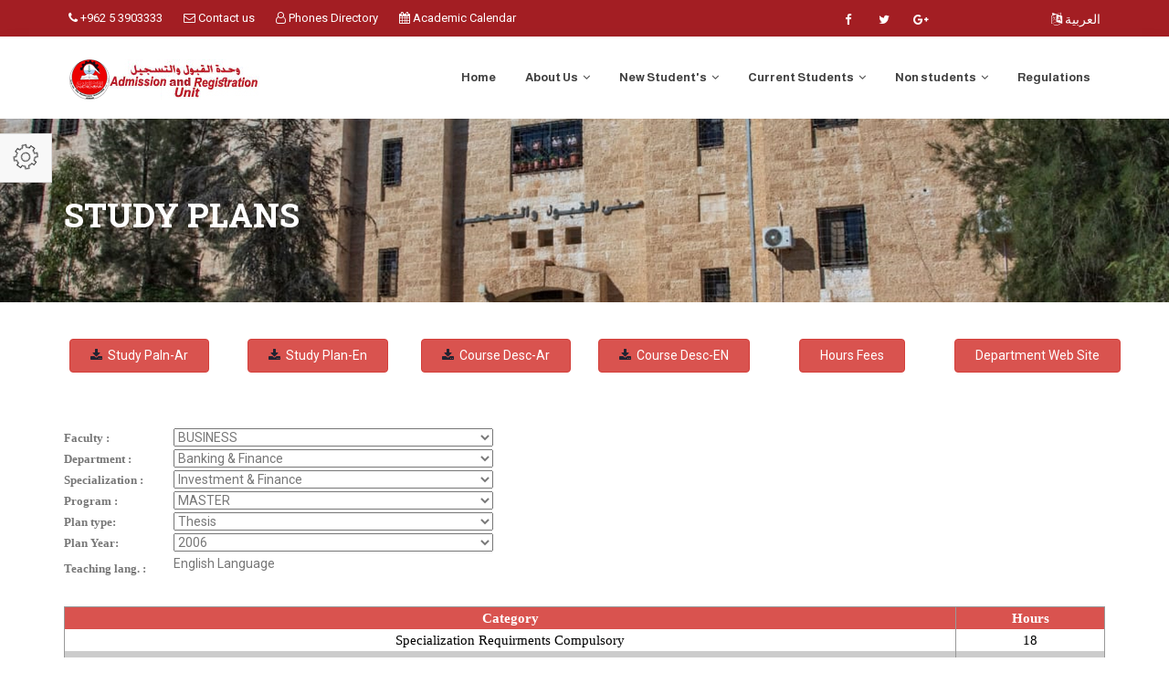

--- FILE ---
content_type: text/html; charset=utf-8
request_url: https://hu.edu.jo/en/unitcenter/indexreg.aspx?t=0&prgm=5003&cid=53000000&did=53040000&unitid=40000000
body_size: 37673
content:




<!DOCTYPE html>

<html xmlns="http://www.w3.org/1999/xhtml" dir="ltr" lang="en">
<head><title>
	Admission and Registration Unit
</title>

    
<meta http-equiv="X-UA-Compatible" content="IE=Edge" />
    <!-- Meta Tags -->
   
    <meta name="viewport" content="width=device-width,initial-scale=1.0" /><meta http-equiv="content-type" content="text/html; charset=UTF-8" /><meta name="DESCRIPTION" content="The Hashemite University (HU) is the fifth state university in the Hashemite Kingdom of Jordan. It is located on the outskirts of the city of Zarqa to the east (about 45 minutes drive) of the capital Amman. Al-Zarqa Governorate is the second most populated Governorate in the country" /><meta name="KEYWORDS" content="the hashemite university,maps,job corner,HU Shortcuts,The International Conference and Exhibition on Green Energy &amp; Sustainability,Admission,Library,Tendering,employee portal,student portal,Parentsportal,About HU,e-learning,academic,student directory,faculty directory,Laws and Regulations,HU Online,news center,مركز الأخبار,black board,بلاك بورد,الجدول الدراسي,class schedule ,جدول الإمتحانات,exams schedule,academic calendar,وظائف شاغرة,التسجيل,العطاءات,الجامعة الهاشمية,بوابة الموظف الإلكترونية,بوابة الطالب الالكترونية,بوابة ولي الأمر,خدمة البريد الإلكتروني, Sciences (FOS), Economics and Administrative Sciences (FOE), Educational Sciences (FEAS), Engineering (FOE), Arts (ART), Medicine (FOM), Physical Education and Sport Sciences (FPESS), Allied Health Sciences (FAHS), Nursing (FON), Prince Al-Hussein Bin Abdallah II For Information Technology (IT), Natural Resources and Environment (FENR),Queen Rania Institute of Tourism and Heritage (QRITH),Queen Rania Faculty for Childhood (QRFC), Biology and Biotechnology, Chemistry, Physics, Mathematics, Economics, Banking and Financial Sciences, Educational Foundations and Administration, Teaching and Curriculum, Educational Psychology, Industrial Engineering, Mechanical Engineering, Mechatronics Engineering, Electrical Engineering, Bio-Medical Engineering, Civil Engineering, Computer Engineering, Social and Humanities, Arabic Language and Literature, English Language and Literature, Sport Rehabilitation, Coaching and Sport Management, Physical Education and Sport Sciences, Laboratory Medical Sciences, Clinical Nutrition and Dietetics, Occupational Therapy , Radiological Medical Image , Physical Therapy, Computer Information System (CIS), Software Engineering (SWE), Computer Science and Applications (CSA), Land Management and Environment, Earth Sciences and Environment, Water Management and Environment, Sustainable Tourism, Conservation Science, Cultural Resources Management and Museology, Child Education,Deanship of Research,Council,Functions,Publications,Journals,Funded ,Research,Statistics,Centers,Forms,Regulations ,Council,Functions,Programes,Theses Store,Statistics,Admissions,Fees,Forms,Regulations,Graduate Catalogue, الجامعة الهاشمية, الهاشمية ,الجامعات الاردنية,التعليم العالي , التعليم عن بعد, " /><meta name="OWNER" content=" the hashemite university" /><meta http-equiv="CHARSET" content="utf-8 " /><meta name="RATING" content="General" /><meta name="ROBOTS" content="index,follow" /><meta name="REVISIT-AFTER" content="5 days" /><meta name="COPYRIGHT" content="2021  The Hashemite University" /><meta name="AUTHOR" content="HU. The Hashemite University /  Councils Secretariat Department" /><meta name="google-site-verification" content="KVqu-M4v9eiBFgRT4UsfZyrLn9_4zANqRfyLNbNIgjs" /><meta http-equiv="Expires" content="30" />




<!-- Favicon and Touch Icons -->
<link href="images/favicon.ico" rel="shortcut icon" type="image/png" /><link href="images/apple-touch-icon.png" rel="apple-touch-icon" /><link href="images/apple-touch-icon-72x72.png" rel="apple-touch-icon" sizes="72x72" /><link href="images/apple-touch-icon-114x114.png" rel="apple-touch-icon" sizes="114x114" /><link href="images/apple-touch-icon-144x144.png" rel="apple-touch-icon" sizes="144x144" />

<!-- Stylesheet -->
<link href="css/bootstrap.min.css" rel="stylesheet" type="text/css" /><link href="css/jquery-ui.min.css" rel="stylesheet" type="text/css" /><link href="css/animate.css" rel="stylesheet" type="text/css" /><link href="css/css-plugin-collections.css" rel="stylesheet" />
<!-- CSS | menuzord megamenu skins -->
<link href="css/menuzord-megamenu.css" rel="stylesheet" /><link href="css/menuzord-skins/menuzord-boxed.css" rel="stylesheet" />
<!-- CSS | Main style file -->
<link href="css/style-main.css" rel="stylesheet" type="text/css" />
<!-- CSS | Preloader Styles -->
<link href="css/preloader.css" rel="stylesheet" type="text/css" />
<!-- CSS | Custom Margin Padding Collection -->
<link href="css/custom-bootstrap-margin-padding.css" rel="stylesheet" type="text/css" />
<!-- CSS | Responsive media queries -->
<link href="css/responsive.css" rel="stylesheet" type="text/css" />
<!-- CSS | Style css. This is the file where you can place your own custom css code. Just uncomment it and use it. -->
<!-- <link href="css/style.css" rel="stylesheet" type="text/css" /> -->

<!-- Revolution Slider 5.x CSS settings -->
<link href="js/revolution-slider/css/settings.css" rel="stylesheet" type="text/css" /><link href="js/revolution-slider/css/layers.css" rel="stylesheet" type="text/css" /><link href="js/revolution-slider/css/navigation.css" rel="stylesheet" type="text/css" />

<!-- CSS | Theme Color -->
<link href="css/colors/theme-skin-color-set1.css" rel="stylesheet" />
<!-- external javascripts -->
<script src="js/jquery-2.2.4.min.js"></script>
<script src="js/jquery-ui.min.js"></script>
<script src="js/bootstrap.min.js"></script>
<!-- JS | jquery plugin collection for this theme -->
<script src="js/jquery-plugin-collection.js"></script>

<!-- Revolution Slider 5.x SCRIPTS -->
<script src="js/revolution-slider/js/jquery.themepunch.tools.min.js"></script>
<script src="js/revolution-slider/js/jquery.themepunch.revolution.min.js"></script>

<!-- HTML5 shim and Respond.js for IE8 support of HTML5 elements and media queries -->
<!-- WARNING: Respond.js doesn't work if you view the page via file:// -->
<!--[if lt IE 9]>
  <script src="https://oss.maxcdn.com/html5shiv/3.7.2/html5shiv.min.js"></script>
  <script src="https://oss.maxcdn.com/respond/1.4.2/respond.min.js"></script>
<![endif]-->

    <style>
        @import url(http://fonts.googleapis.com/earlyaccess/droidarabickufi.css);

        .TouchScrollbar {
  
  overflow: scroll; 
  -webkit-overflow-scrolling:touch;
}

/* Hide scrollbar for Chrome, Safari and Opera */
.TouchScrollbar::-webkit-scrollbar {
    display: none;
}

/* Hide scrollbar for IE and Edge */
.TouchScrollbar {
    -ms-overflow-style: none;
}
    </style>

</head>
<body  >
   

    
<div id="wrapper" class="clearfix">
 
  
  <!-- Header -->
    <header id="header" class="header">

          <div class="header-top bg-theme-colored2 sm-text-center">

      <div class="container">
        <div class="row">
          <div class="col-md-6">
            <div class="widget text-white">
              <ul class="list-inline xs-text-center text-white">
                <li class="m-0 pl-10 pr-10"> <a href="#" class="text-white"><i class="fa fa-phone text-white"></i> +962 5 3903333</a> </li>
                <li class="m-0 pl-10 pr-10"> 
                    <a href="https://hu.edu.jo/en/summon.aspx" class="text-white"><i class="fa fa-envelope-o text-white "></i> Contact us</a> 
                </li>

                  <li class="m-0 pl-10 pr-10"> <a href="https://tel.hu.edu.jo/" class="text-white"><i class="fa fa-user-o  text-white"></i> Phones Directory </a> </li>
                  <li class="m-0 pl-10 pr-10">
                      <a href="https://hu.edu.jo/en/units/index.aspx?typ=49&unitid=40000000" class="text-white"><i class="fa fa-calendar"></i> Academic Calendar</a>
                  </li>

                
              </ul>
            </div>
          </div>
          
             <div class="col-md-4 pr-0">
            <div class="widget">
              <ul class="styled-icons icon-sm pull-right flip sm-pull-none sm-text-center mt-5">
                <li><a href="https://www.facebook.com/TheHashemiteUniversity"><i class="fa fa-facebook text-white"></i></a></li>
                <li><a href="#"><i class="fa fa-twitter text-white"></i></a></li>
                <li><a href="#"><i class="fa fa-google-plus text-white"></i></a></li>
            


                
              </ul>
            </div>
          </div>
  <div class="col-md-2">
                <ul class="list-inline sm-pull-none sm-text-center text-right text-white mb-sm-20 mt-10">
                    <li class="m-0 pl-10"> <a href="https://hu.edu.jo/unitcenter?unitid=40000000 " class="text-white "><i class="fa fa-language text-white"></i> العربية</a> </li>
           
                </ul>
            </div>
         
        </div>
      </div>
    </div>

                <div class="header-nav">
            <div class="header-nav-wrapper navbar-scrolltofixed bg-white nav-lg">
                <div class="container">
                    <nav id="menuzord-right" class="menuzord default no-bg">
                       


                          <a class="switchable-logo pull-left flip mt-20 pt-5" href="https://hu.edu.jo/en/"> <img class="logo-default" src="images/logo.png" alt="HU_logo"/>
                            <img class="logo-scrolled-to-fixed" src="images/logo.png" alt="HU_logo"/></a> 
                           <a class="switchable-logo pull-left flip mt-20 pt-5" href="Default.aspx">  <img class="" src="img_logo.aspx" alt=""/>
                        </a>

                        <ul class="menuzord-menu">


                            

                              <li><a  href='default.aspx '>Home</a></li><li> <a href=' ' >About Us </a><ul class="dropdown">  <li><a  href='about.aspx?unitid=40000000 '>About Us</a></li>  <li><a  href='Dean_message.aspx?unitid=40000000 '>Dean Message</a></li>  <li><a  href='administration.aspx?unitid=40000000 '>Administration</a></li>  <li><a  href='empstaff.aspx?unitid=40000000 '>Administrative staff</a></li>  <li><a  href='index.aspx?typ=52&unitid=40000000 '>Organizational Chart</a></li></ul> </li><li> <a href=' ' >New Student's </a><ul class="dropdown">  <li><a  href='index.aspx?typ=273&unitid=40000000 '>New Student Procedures</a></li>  <li><a  href='index.aspx?typ=63&unitid=40000000 '>Study Plan</a></li>  <li><a  href='index.aspx?typ=64&unitid=40000000 '>The Required Documents</a></li>  <li><a  href='index.aspx?typ=67&unitid=40000000 '>Course Equivalent</a></li>  <li><a  href='https://newstudents.hu.edu.jo/ '>New Students</a></li>  <li><a  href='index.aspx?typ=51&unitid=40000000 '>Transfer to University</a></li>  <li><a  href='index.aspx?typ=65&unitid=40000000 '>Free Private Study</a></li>  <li><a  href='# '>FAQ</a></li></ul> </li><li> <a href=' ' >Current Students </a><ul class="dropdown">  <li><a  href='https://reg1.hu.edu.jo/ '>Student portal</a></li>  <li><a  href='https://hu.edu.jo/unitcenter/CalArchive.aspx?unitid=40000000 '>Academic Calendar</a></li>  <li><a  href='index.aspx?typ=49&unitid=40000000 '>Archive Academic Calendar Befor 2023</a></li>  <li><a  href='https://hu.edu.jo/en/unitcenter/index.aspx?typ=56&unitid=42000000 '>Hours Fees</a></li>  <li><a  href='# '>Academic Schedule</a></li>  <li><a  href='# '>Final Exam Schedule</a></li>  <li><a  href='index.aspx?typ=66&unitid=40000000 '>Grading System</a></li><li> <a href="#" class="dropdown-toggle" data-toggle="dropdown">Honor list </a><ul class="dropdown">  <li><a  href='# '>College honor list</a></li>  <li><a  href='# '>University honor list</a></li></ul></li>  <li><a  href='https://pis.hu.edu.jo/ '>Parents Portal</a></li></ul> </li><li> <a href=' ' >Non students </a><ul class="dropdown">  <li><a  href='https://apl.hu.edu.jo/ '>Student Applications</a></li>  <li><a  href='https://scholar.hu.edu.jo/ '>Scholars Portal</a></li>  <li><a  href='https://alumni.hu.edu.jo/ '>Graduate Students</a></li>  <li><a  href='https://svp.hu.edu.jo/ '>Document verification portal</a></li></ul> </li>  <li><a  href='# '>Regulations</a></li></ul>   </div>


                        </ul>
                    </nav>
                </div>
            </div>
        </div>

    </header>














 
  
 
 
     <style>

        a.xx{
            color:black !important ;
        }
        th{
            text-align:center!important ;
        }
    </style>
    
    <section class="inner-header divider " data-bg-img="img_src.aspx">
          <div class="container pt-60 pb-60">
              <!-- Section Content -->
              <div class="section-content">
                  <div class="row">
                      <div class="col-sm-8 text-left flip xs-text-center ">
                          <h2  class="title text-white"> 
                              
        <span id="ctl00_ContentPlaceHolder1_Head">Study plans  </span>
 </h2>
                         
                      </div>
             
                  </div>
              </div>
          </div>
      </section>
   <form name="aspnetForm" method="post" action="./indexreg.aspx?t=0&amp;prgm=5003&amp;cid=53000000&amp;did=53040000&amp;unitid=40000000" id="aspnetForm">
<div>
<input type="hidden" name="__EVENTTARGET" id="__EVENTTARGET" value="" />
<input type="hidden" name="__EVENTARGUMENT" id="__EVENTARGUMENT" value="" />
<input type="hidden" name="__LASTFOCUS" id="__LASTFOCUS" value="" />
<input type="hidden" name="__VIEWSTATE" id="__VIEWSTATE" value="/[base64]/[base64]/[base64]" />
</div>

<script type="text/javascript">
//<![CDATA[
var theForm = document.forms['aspnetForm'];
if (!theForm) {
    theForm = document.aspnetForm;
}
function __doPostBack(eventTarget, eventArgument) {
    if (!theForm.onsubmit || (theForm.onsubmit() != false)) {
        theForm.__EVENTTARGET.value = eventTarget;
        theForm.__EVENTARGUMENT.value = eventArgument;
        theForm.submit();
    }
}
//]]>
</script>


<div>

	<input type="hidden" name="__VIEWSTATEGENERATOR" id="__VIEWSTATEGENERATOR" value="E4160147" />
	<input type="hidden" name="__EVENTVALIDATION" id="__EVENTVALIDATION" value="/wEdAB71n3Gf6/P2mugeovte4NAOgbWCqNnakM3tKVjzh0eLnQuHadaiP+sWkxePlgcBST2+nm1dC9+6kNDwKdRo86x195Vjh5+etidPsxSmgcGVoGzUcdCrm6C1Z/2ahFfhQJwMP0JaPL7TZZ3tjHz5EcJ8HlKe9pbFcIYzLAayVeFh3bMS6KpzXwiu89PaUlqi8SQdUq6SkvAEhQVloYtnTrAqQT/BGr48BBw1BWSNOhVOx4VfUQ3dchvgXgB+WToYyH9MvpFkbdHuHoPADQNV3LvKh5AU+TLKkLmzpHSFEEYgambJQO2OpvuQ+OYvbK9tPWL4o+/0+fpPnT7nyRSl2vRuk5Cj8p9oMdbI6VKPf0Wag15LqQ4aRsRZ43ssvRnvClowzZJcTCWSMxjYsOhFr4EId0NDQ1DS+ELG3X0rldQSZNJ63xGnYRSvF5r47UdC588pqLfhGkHtDK4v+6c03wZIVmWBXRXT/lqf/JoVzuFmNu0MX+zHJEJ1Hn8cpUwXF8kE8o0Dh2Mmf8Gku0JEFncmNv4MSJTtOTevHpFumjH0xZOmdDdyXvGap9V2v/WZFj64MZH5wdOCILbYxvdkRAZx9DKUQlCDGbXERhfp8pGK2pAY2wkDbo7qHrVl7hC002u/t1r5/HPZyRZEEWNYN5vjB9XqQtbmSlHbX3XH1EFpAg==" />
</div>
     <div class="container ">

   
        

      <div class="pricing-area text-center mb-60 mt-30">
                <div class="row">
                    <div class="col-sm-2  fadeInDown mt-10">
                     <a id="ctl00_ContentPlaceHolder1_study_plan" class="btn btn-danger btn-hover-theme-colored2 " href="https://husystems.hu.edu.jo/reports/rwservlet?stdkey&amp;report=pln_mst_10g_r_02.rdf&amp;p_col=230000&amp;p_dept=230400&amp;college=230406&amp;pln_prgm2=5003&amp;pln_type2=24010&amp;p_year=2006" target="_blank"> <i class="fa fa-download text-theme-colored"></i>&nbsp Study Paln-Ar</a>
                    </div>
                       <div class="col-sm-2 fadeInDown mt-10">
<a id="ctl00_ContentPlaceHolder1_study_plan_e" class="btn btn-danger btn-hover-theme-colored2 " href="https://husystems.hu.edu.jo/reports/rwservlet?stdkey&amp;report=pln_mst_10g_r_02_e.rdf&amp;p_col=230000&amp;p_dept=230400&amp;college=230406&amp;pln_prgm2=5003&amp;pln_type2=24010&amp;p_year=2006&amp;envid=en" target="_blank"> <i class="fa fa-download text-theme-colored"></i>&nbsp Study Plan-En</a>
                   </div>
                    <div class="col-sm-2  fadeInDown mt-10">
                       
                      
                            <a id="ctl00_ContentPlaceHolder1_Course_description" class="btn btn-danger btn-hover-theme-colored2 " href="https://husystems.hu.edu.jo/reports/rwservlet?stdkey&amp;report=dept_crs_desc_a_01.rdf&amp;p_dept=230400&amp;prgm=5003" target="_blank"><i class="fa fa-download text-theme-colored"></i>&nbsp  Course Desc-Ar</a>
                       
                      
                    </div>
                      <div class="col-sm-2  fadeInDown mt-10">
                       
                      <a id="ctl00_ContentPlaceHolder1_Course_description0" class="btn btn-danger btn-hover-theme-colored2" href="https://husystems.hu.edu.jo/reports/rwservlet?stdkey&amp;report=dept_crs_desc_e_01.rdf&amp;envid=en&amp;p_dept=230400&amp;prgm=5003" target="_blank"><i class="fa fa-download text-theme-colored"></i>&nbsp Course Desc-EN</a>
                    </div>
                      <div class="col-sm-2  fadeInDown mt-10">
                       
                      
                            <a id="ctl00_ContentPlaceHolder1_Button2" class="btn btn-danger btn-hover-theme-colored2 " href="index.aspx?typ=56&amp;unitid=42000000" target="_blank">Hours Fees</a>
                       
                      
                    </div>
                <div class="col-sm-2 fadeInDown mt-10">
                       
                      
                            <input type="submit" name="ctl00$ContentPlaceHolder1$btn_dept" value="Department Web Site " onclick="&quot;javascript:show(document.forms[0][&#39;Select1&#39;].value);&quot;;" id="ctl00_ContentPlaceHolder1_btn_dept" class="btn btn-danger btn-hover-theme-colored2 " title="Department" value="submit" />
                       
                      
                    </div>

                
                </div>
            </div> 



    
    

     
          
     <table dir="ltr" border="0" cellpadding="0" cellspacing="0" style="width: 100%;  text-align: center;">
        <tr>
            <td style="width: 100px; height: 22px;">
                <span id="ctl00_ContentPlaceHolder1_Label1" style="display:inline-block;font-weight:bold;width:120px;font-size: 10pt; font-family: Tahoma; text-align: left;">Faculty  :</span></td>
            <td style=" height: 22px;" class="text-left">
                <select name="ctl00$ContentPlaceHolder1$ddlColleges" onchange="javascript:setTimeout(&#39;__doPostBack(\&#39;ctl00$ContentPlaceHolder1$ddlColleges\&#39;,\&#39;\&#39;)&#39;, 0)" id="ctl00_ContentPlaceHolder1_ddlColleges" style="width:350px;">
	<option value="30000">EDUCATIONAL SCIENCE</option>
	<option value="40000">ENGINEERING</option>
	<option value="60000">PHYSICAL EDUCATION &amp; SPORT SCIENCE</option>
	<option value="70000">NURSING</option>
	<option value="100000">PRINCE ALHUSSEIN BIN ABDULLAH THE SECOND FOR INFORMATION TECHNOLOGY</option>
	<option value="110000">QUEEN RANIA&#39;S FACULTY OF CHILDHOOD</option>
	<option value="130000">SCIENCE</option>
	<option value="140000">ARTS</option>
	<option value="150000">MEDICINE</option>
	<option value="170000">PHARMACEUTICAL SCIENCES</option>
	<option value="180000">QUEEN RANIA&#39;S FACULTY  OF TOURISM&amp; HERITAGE</option>
	<option value="210000">APPLIED MEDICAL SCIENCES</option>
	<option value="220000">PRINCE EL- HASSAN BIN TALAL FOR NATURAL RESOURCES &amp; ENVIRONMENT</option>
	<option selected="selected" value="230000">BUSINESS</option>

</select></td>
        </tr>
        <tr>
            <td style="width: 100px">
                <span id="ctl00_ContentPlaceHolder1_Label2" style="display:inline-block;font-weight:bold;width:120px;font-size: 10pt; font-family: Tahoma; text-align: left;">Department :</span></td>
            <td class="text-left">
                <select name="ctl00$ContentPlaceHolder1$ddlDepart" onchange="javascript:setTimeout(&#39;__doPostBack(\&#39;ctl00$ContentPlaceHolder1$ddlDepart\&#39;,\&#39;\&#39;)&#39;, 0)" id="ctl00_ContentPlaceHolder1_ddlDepart" style="width:350px;">
	<option value="230200">Accounting</option>
	<option value="230300">Business Administration</option>
	<option selected="selected" value="230400">Banking &amp; Finance</option>

</select></td>
        </tr>
        <tr>
            <td style="width: 100px; height: 22px;">
                <span id="ctl00_ContentPlaceHolder1_Label3" style="display:inline-block;font-weight:bold;width:120px;font-size: 10pt; font-family: Tahoma; text-align: left;">Specialization :</span></td>
            <td class="text-left">
                <select name="ctl00$ContentPlaceHolder1$DDlSpe" onchange="javascript:setTimeout(&#39;__doPostBack(\&#39;ctl00$ContentPlaceHolder1$DDlSpe\&#39;,\&#39;\&#39;)&#39;, 0)" id="ctl00_ContentPlaceHolder1_DDlSpe" style="width:350px;">
	<option selected="selected" value="230406">Investment &amp; Finance</option>

</select></td>
        </tr>
        <tr>
            <td style="width: 100px; height: 22px;">
                <span id="ctl00_ContentPlaceHolder1_Label4" style="display:inline-block;font-weight:bold;width:120px;font-size: 10pt; font-family: Tahoma; text-align: left;">Program :</span></td>
            <td class="text-left">
                <select name="ctl00$ContentPlaceHolder1$DDLProgramm" onchange="javascript:setTimeout(&#39;__doPostBack(\&#39;ctl00$ContentPlaceHolder1$DDLProgramm\&#39;,\&#39;\&#39;)&#39;, 0)" id="ctl00_ContentPlaceHolder1_DDLProgramm" style="width: 350px">
	<option selected="selected" value="5003">MASTER</option>

</select></td>
        </tr>
        <tr>
            <td style="text-align: left;">
                <span id="ctl00_ContentPlaceHolder1_Label5" style="display:inline-block;font-weight:bold;width:120px;font-size: 10pt; font-family: Tahoma; text-align: left;">Plan type:</span></td>
            <td class="text-left">
                <select name="ctl00$ContentPlaceHolder1$DDLPlanType" onchange="javascript:setTimeout(&#39;__doPostBack(\&#39;ctl00$ContentPlaceHolder1$DDLPlanType\&#39;,\&#39;\&#39;)&#39;, 0)" id="ctl00_ContentPlaceHolder1_DDLPlanType" style="width:350px;">
	<option selected="selected" value="24010">Thesis</option>
	<option value="24011">Comprehensive Exam</option>

</select></td>
        </tr>

         <tr>
            <td style="text-align: left;">
                <span id="ctl00_ContentPlaceHolder1_Label8" style="display:inline-block;font-weight:bold;width:120px;font-size: 10pt; font-family: Tahoma; text-align: left;">Plan Year:</span></td>
            <td class="text-left">
                <select name="ctl00$ContentPlaceHolder1$DDLYear" onchange="javascript:setTimeout(&#39;__doPostBack(\&#39;ctl00$ContentPlaceHolder1$DDLYear\&#39;,\&#39;\&#39;)&#39;, 0)" id="ctl00_ContentPlaceHolder1_DDLYear" style="width:350px;">
	<option selected="selected" value="2006">2006</option>

</select></td>
        </tr>
        <tr>
            <td valign="middle" style="text-align: left">
                <span id="ctl00_ContentPlaceHolder1_Label6" style="display:inline-block;font-weight:bold;width:120px;font-size: 10pt; font-family: Tahoma;
                    text-align: left">Teaching lang. :</span></td>
            <td align="left" style=" text-align: left;">
                <table cellspacing="0" border="0" id="ctl00_ContentPlaceHolder1_FormView2" style="width:100%;border-collapse:collapse;">
	<tr>
		<td colspan="2">
                        <span id="ctl00_ContentPlaceHolder1_FormView2_Label7">English Language</span>
                    </td>
	</tr>
</table>
            </td>
        </tr>
        <tr>
            <td colspan="2" style="height: 25px">
            </td>
        </tr>
        <tr>
            <td colspan="2" style="height: 100%;text-align:center;" dir="ltr" >
                <div>
	<table cellspacing="0" cellpadding="3" align="Center" rules="cols" border="1" id="ctl00_ContentPlaceHolder1_GridView1" style="color:Black;background-color:White;border-color:#999999;border-width:1px;border-style:Solid;width:1px;border-collapse:collapse;width: 100%; font-size: 11pt; font-family: Tahoma; text-align: center ;">
		<tr align="center" style="color:White;background-color:#D9534F;font-weight:bold;">
			<th scope="col">Category</th><th scope="col">Hours</th>
		</tr><tr align="center">
			<td><a class='xx' href='Details_a.aspx?pid=5003&plnt=24010&spe=230406&plnr=21003&plnrt=22001&p_year=2006'>Specialization  Requirments Compulsory</a></td><td>18</td>
		</tr><tr align="center" style="background-color:#CCCCCC;">
			<td><a class='xx' href='Details_a.aspx?pid=5003&plnt=24010&spe=230406&plnr=21003&plnrt=22002&p_year=2006'>Specialization  Requirments Elective</a></td><td>6</td>
		</tr><tr align="center">
			<td><a class='xx' href='Details_a.aspx?pid=5003&plnt=24010&spe=230406&plnr=21008&plnrt=22001&p_year=2006'>Thesis Compulsory</a></td><td>9</td>
		</tr><tr align="center" style="background-color:#CCCCCC;">
			<td><a class='xx' href='groups_a.aspx?pid=5003&plnt=24010&spe=230406&plnr=21008&plnrt=22002&p_year=2006'>Thesis Elective</a></td><td>0</td>
		</tr><tr align="center">
			<td>Total</td><td>33</td>
		</tr>
	</table>
</div>
            </td>
        </tr>
        <tr>
            <td colspan="2" style="height: 25px">
            </td>
        </tr>
       
    </table>

    
    
    
    
    
    
         <br />
    
    
         </div>
         </form>

    
 
    
    <footer id="footer" class="footer divider layer-overlay overlay-dark-8" data-bg-img="images/btm.jpg">
    <div class="container pt-70 pb-40">
      <div class="row">
        <div class="col-sm-6 col-md-3">
          <div class="widget dark">
              <img class="mt-5 mb-20" alt="" src="img_logo.aspx">
            <p>Hashemite University, Zarqa, Jordan.</p>
            <ul class="list-inline mt-5">
              <li class="m-0 pl-10 pr-10"> <i class="fa fa-phone text-theme-colored2 mr-5"></i> <a class="text-gray" href="#">+962-5-3903333 </a> </li>
              <li class="m-0 pl-10 pr-10"> <i class="fa fa-envelope-o text-theme-colored2 mr-5"></i> <a class="text-gray" href="https://hu.edu.jo/en/summon.aspx">contact</a> </li>
              <li class="m-0 pl-10 pr-10"> <i class="fa fa-globe text-theme-colored2 mr-5"></i> <a class="text-gray" href="#">www.hu.edu.jo.com</a> </li>
            </ul>            
            <ul class="styled-icons icon-sm icon-bordered icon-circled clearfix mt-10">
              <li><a href="https://www.facebook.com/TheHashemiteUniversity/"><i class="fa fa-facebook"></i></a></li>
              <li><a ><i class="fa fa-twitter"></i></a></li>
              
              <li><a href="https://plus.google.com"><i class="fa fa-google-plus"></i></a></li>
            </ul>
          </div>
        </div>
       <div class="col-sm-6 col-md-3">
          <div class="widget dark">
            <h4 class="widget-title line-bottom-theme-colored-2">Faculty & Staff</h4>
              <ul class="angle-double-right list-border">
                  <li><a href="https://hu.edu.jo/en/Risk_management.pdf">Risk management</a></li>
                  <li><a href="https://www.google.com/a/hu.edu.jo/ServiceLogin?service=CPanel&amp;passive=1209600&amp;continue=https://mail.google.com/">Webmail</a></li>
                  <li><a href="https://hu.edu.jo/research">Faculty Directory</a></li>
                  <li><a href="https://eis.hu.edu.jo">Employee Portal</a></li>
                  <li><a href="https://tel.hu.edu.jo">Phones & E-mails Directory</a></li>

              </ul>
          </div>
        </div>
        <div class="col-sm-6 col-md-3">
          <div class="widget dark">
            <h4 class="widget-title line-bottom-theme-colored-2">Students</h4>
              <ul class="angle-double-right list-border">
                  <li><a href="https://sis.hu.edu.jo">Student Portal </a></li>
                  <li><a href="https://hu.edu.jo/en/units/index.aspx?typ=49&unitid=40000000">Academic calendar </a></li>
                  <li><a href="https://sis.hu.edu.jo">Students registration</a></li>
                  <li><a href="https://lms.hu.edu.jo">New Moodle</a></li>
                  <li><a href="https://hu.edu.jo/en/units/indexreg.aspx?prgm=5001&unitid=40000000">Class schedule </a></li>
                  <li><a href="https://hu.edu.jo/en/units/default.aspx?unitid=40000000">Admission Announcements</a></li>
                  <li><a href="https://hu.edu.jo/en/units/exam.aspx">Exams</a></li>
                  <li><a href="http://mail.office365.com">E-mails</a></li>
                  <li><a href="https://hu.edu.jo/units_en/?unitid=41000000">Search Library Catalog </a></li>
              </ul>
          </div>
        </div>
        <div class="col-sm-6 col-md-3">
          <div class="widget dark">
            <h4 class="widget-title line-bottom-theme-colored-2">Other Service</h4>
              <ul class="angle-double-right list-border">
                  <li><a href="http://hospital.hu.edu.jo">Hospitals Portal</a></li>
                  <li><a href="http://www.pis.hu.edu.jo">Parents Portal </a></li>
                  <li><a href="http://scholar.hu.edu.jo">Scholars Portal </a></li>
                  <li><a href="https://alumni.hu.edu.jo/">Alumni Portal</a></li>
                  <li><a href="https://hu.edu.jo/en/alomni.aspx">Graduate Students </a></li>
                  <li><a href="https://hu.edu.jo/en/regulations/?unitid=93000000">HU Laws and Regulations</a></li>
                  <li><a href="https://hu.edu.jo/en/units/index.aspx?typ=129&unitid=70000000">Newspaper of Hashemite Oasis </a></li>
                  <li><a href="https://hu.edu.jo/en/NewsCenter/default.aspx">News Center</a></li>

              </ul>
          </div>
        </div>
      </div>
    </div>
    <div class="footer-bottom" data-bg-color="#2b2d3b">
      <div class="container pt-20 pb-20">
        <div class="row">
          <div class="col-md-6">
            <p class="font-12 text-black-777 m-0 sm-text-center">Copyright &copy;2020 The Hashemite University. All Rights Reserved</p>
          </div>
          <div class="col-md-6 text-right">
            <div class="widget no-border m-0">
              <ul class="list-inline sm-text-center mt-5 font-12">
                <li>
                  <a href="index.aspx?typ=40">FAQ</a>
                </li>
                <li>|</li>
                <li>
                  <a href="https://hu.edu.jo/ICET/">Help Desk</a>
                </li>
                <li>|</li>
                <li>
                  <a href="https://hu.edu.jo/ICET/">Support</a>
                </li>
              </ul>
            </div>
          </div>
        </div>
      </div>
    </div>
  </footer>
  <a class="scrollToTop" href="#"><i class="fa fa-angle-up"></i></a>
</div>
<!-- end wrapper 

<!-- Footer Scripts -->
<!-- JS | Custom script for all pages -->
<script src="js/custom.js"></script>

<!-- SLIDER REVOLUTION 5.0 EXTENSIONS  
      (Load Extensions only on Local File Systems ! 
       The following part can be removed on Server for On Demand Loading) -->
<script type="text/javascript" src="js/revolution-slider/js/extensions/revolution.extension.actions.min.js"></script>
<script type="text/javascript" src="js/revolution-slider/js/extensions/revolution.extension.carousel.min.js"></script>
<script type="text/javascript" src="js/revolution-slider/js/extensions/revolution.extension.kenburn.min.js"></script>
<script type="text/javascript" src="js/revolution-slider/js/extensions/revolution.extension.layeranimation.min.js"></script>
<script type="text/javascript" src="js/revolution-slider/js/extensions/revolution.extension.migration.min.js"></script>
<script type="text/javascript" src="js/revolution-slider/js/extensions/revolution.extension.navigation.min.js"></script>
<script type="text/javascript" src="js/revolution-slider/js/extensions/revolution.extension.parallax.min.js"></script>
<script type="text/javascript" src="js/revolution-slider/js/extensions/revolution.extension.slideanims.min.js"></script>
<script type="text/javascript" src="js/revolution-slider/js/extensions/revolution.extension.video.min.js"></script>

       
  
</body>
</html>
